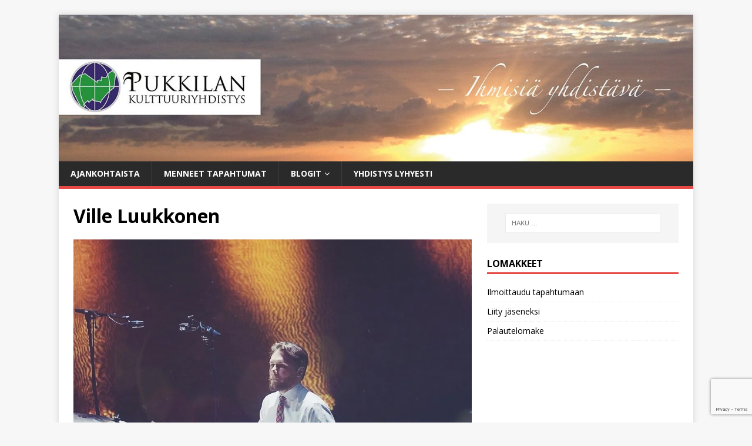

--- FILE ---
content_type: text/html; charset=utf-8
request_url: https://www.google.com/recaptcha/api2/anchor?ar=1&k=6LduVAAVAAAAAH5DQ2AEoBXHmHLTKqffxy31utxn&co=aHR0cHM6Ly93d3cucHVra2lsYW5rdWx0dHV1cml5aGRpc3R5cy5maTo0NDM.&hl=en&v=PoyoqOPhxBO7pBk68S4YbpHZ&size=invisible&anchor-ms=20000&execute-ms=30000&cb=qzyk233mhxc
body_size: 48793
content:
<!DOCTYPE HTML><html dir="ltr" lang="en"><head><meta http-equiv="Content-Type" content="text/html; charset=UTF-8">
<meta http-equiv="X-UA-Compatible" content="IE=edge">
<title>reCAPTCHA</title>
<style type="text/css">
/* cyrillic-ext */
@font-face {
  font-family: 'Roboto';
  font-style: normal;
  font-weight: 400;
  font-stretch: 100%;
  src: url(//fonts.gstatic.com/s/roboto/v48/KFO7CnqEu92Fr1ME7kSn66aGLdTylUAMa3GUBHMdazTgWw.woff2) format('woff2');
  unicode-range: U+0460-052F, U+1C80-1C8A, U+20B4, U+2DE0-2DFF, U+A640-A69F, U+FE2E-FE2F;
}
/* cyrillic */
@font-face {
  font-family: 'Roboto';
  font-style: normal;
  font-weight: 400;
  font-stretch: 100%;
  src: url(//fonts.gstatic.com/s/roboto/v48/KFO7CnqEu92Fr1ME7kSn66aGLdTylUAMa3iUBHMdazTgWw.woff2) format('woff2');
  unicode-range: U+0301, U+0400-045F, U+0490-0491, U+04B0-04B1, U+2116;
}
/* greek-ext */
@font-face {
  font-family: 'Roboto';
  font-style: normal;
  font-weight: 400;
  font-stretch: 100%;
  src: url(//fonts.gstatic.com/s/roboto/v48/KFO7CnqEu92Fr1ME7kSn66aGLdTylUAMa3CUBHMdazTgWw.woff2) format('woff2');
  unicode-range: U+1F00-1FFF;
}
/* greek */
@font-face {
  font-family: 'Roboto';
  font-style: normal;
  font-weight: 400;
  font-stretch: 100%;
  src: url(//fonts.gstatic.com/s/roboto/v48/KFO7CnqEu92Fr1ME7kSn66aGLdTylUAMa3-UBHMdazTgWw.woff2) format('woff2');
  unicode-range: U+0370-0377, U+037A-037F, U+0384-038A, U+038C, U+038E-03A1, U+03A3-03FF;
}
/* math */
@font-face {
  font-family: 'Roboto';
  font-style: normal;
  font-weight: 400;
  font-stretch: 100%;
  src: url(//fonts.gstatic.com/s/roboto/v48/KFO7CnqEu92Fr1ME7kSn66aGLdTylUAMawCUBHMdazTgWw.woff2) format('woff2');
  unicode-range: U+0302-0303, U+0305, U+0307-0308, U+0310, U+0312, U+0315, U+031A, U+0326-0327, U+032C, U+032F-0330, U+0332-0333, U+0338, U+033A, U+0346, U+034D, U+0391-03A1, U+03A3-03A9, U+03B1-03C9, U+03D1, U+03D5-03D6, U+03F0-03F1, U+03F4-03F5, U+2016-2017, U+2034-2038, U+203C, U+2040, U+2043, U+2047, U+2050, U+2057, U+205F, U+2070-2071, U+2074-208E, U+2090-209C, U+20D0-20DC, U+20E1, U+20E5-20EF, U+2100-2112, U+2114-2115, U+2117-2121, U+2123-214F, U+2190, U+2192, U+2194-21AE, U+21B0-21E5, U+21F1-21F2, U+21F4-2211, U+2213-2214, U+2216-22FF, U+2308-230B, U+2310, U+2319, U+231C-2321, U+2336-237A, U+237C, U+2395, U+239B-23B7, U+23D0, U+23DC-23E1, U+2474-2475, U+25AF, U+25B3, U+25B7, U+25BD, U+25C1, U+25CA, U+25CC, U+25FB, U+266D-266F, U+27C0-27FF, U+2900-2AFF, U+2B0E-2B11, U+2B30-2B4C, U+2BFE, U+3030, U+FF5B, U+FF5D, U+1D400-1D7FF, U+1EE00-1EEFF;
}
/* symbols */
@font-face {
  font-family: 'Roboto';
  font-style: normal;
  font-weight: 400;
  font-stretch: 100%;
  src: url(//fonts.gstatic.com/s/roboto/v48/KFO7CnqEu92Fr1ME7kSn66aGLdTylUAMaxKUBHMdazTgWw.woff2) format('woff2');
  unicode-range: U+0001-000C, U+000E-001F, U+007F-009F, U+20DD-20E0, U+20E2-20E4, U+2150-218F, U+2190, U+2192, U+2194-2199, U+21AF, U+21E6-21F0, U+21F3, U+2218-2219, U+2299, U+22C4-22C6, U+2300-243F, U+2440-244A, U+2460-24FF, U+25A0-27BF, U+2800-28FF, U+2921-2922, U+2981, U+29BF, U+29EB, U+2B00-2BFF, U+4DC0-4DFF, U+FFF9-FFFB, U+10140-1018E, U+10190-1019C, U+101A0, U+101D0-101FD, U+102E0-102FB, U+10E60-10E7E, U+1D2C0-1D2D3, U+1D2E0-1D37F, U+1F000-1F0FF, U+1F100-1F1AD, U+1F1E6-1F1FF, U+1F30D-1F30F, U+1F315, U+1F31C, U+1F31E, U+1F320-1F32C, U+1F336, U+1F378, U+1F37D, U+1F382, U+1F393-1F39F, U+1F3A7-1F3A8, U+1F3AC-1F3AF, U+1F3C2, U+1F3C4-1F3C6, U+1F3CA-1F3CE, U+1F3D4-1F3E0, U+1F3ED, U+1F3F1-1F3F3, U+1F3F5-1F3F7, U+1F408, U+1F415, U+1F41F, U+1F426, U+1F43F, U+1F441-1F442, U+1F444, U+1F446-1F449, U+1F44C-1F44E, U+1F453, U+1F46A, U+1F47D, U+1F4A3, U+1F4B0, U+1F4B3, U+1F4B9, U+1F4BB, U+1F4BF, U+1F4C8-1F4CB, U+1F4D6, U+1F4DA, U+1F4DF, U+1F4E3-1F4E6, U+1F4EA-1F4ED, U+1F4F7, U+1F4F9-1F4FB, U+1F4FD-1F4FE, U+1F503, U+1F507-1F50B, U+1F50D, U+1F512-1F513, U+1F53E-1F54A, U+1F54F-1F5FA, U+1F610, U+1F650-1F67F, U+1F687, U+1F68D, U+1F691, U+1F694, U+1F698, U+1F6AD, U+1F6B2, U+1F6B9-1F6BA, U+1F6BC, U+1F6C6-1F6CF, U+1F6D3-1F6D7, U+1F6E0-1F6EA, U+1F6F0-1F6F3, U+1F6F7-1F6FC, U+1F700-1F7FF, U+1F800-1F80B, U+1F810-1F847, U+1F850-1F859, U+1F860-1F887, U+1F890-1F8AD, U+1F8B0-1F8BB, U+1F8C0-1F8C1, U+1F900-1F90B, U+1F93B, U+1F946, U+1F984, U+1F996, U+1F9E9, U+1FA00-1FA6F, U+1FA70-1FA7C, U+1FA80-1FA89, U+1FA8F-1FAC6, U+1FACE-1FADC, U+1FADF-1FAE9, U+1FAF0-1FAF8, U+1FB00-1FBFF;
}
/* vietnamese */
@font-face {
  font-family: 'Roboto';
  font-style: normal;
  font-weight: 400;
  font-stretch: 100%;
  src: url(//fonts.gstatic.com/s/roboto/v48/KFO7CnqEu92Fr1ME7kSn66aGLdTylUAMa3OUBHMdazTgWw.woff2) format('woff2');
  unicode-range: U+0102-0103, U+0110-0111, U+0128-0129, U+0168-0169, U+01A0-01A1, U+01AF-01B0, U+0300-0301, U+0303-0304, U+0308-0309, U+0323, U+0329, U+1EA0-1EF9, U+20AB;
}
/* latin-ext */
@font-face {
  font-family: 'Roboto';
  font-style: normal;
  font-weight: 400;
  font-stretch: 100%;
  src: url(//fonts.gstatic.com/s/roboto/v48/KFO7CnqEu92Fr1ME7kSn66aGLdTylUAMa3KUBHMdazTgWw.woff2) format('woff2');
  unicode-range: U+0100-02BA, U+02BD-02C5, U+02C7-02CC, U+02CE-02D7, U+02DD-02FF, U+0304, U+0308, U+0329, U+1D00-1DBF, U+1E00-1E9F, U+1EF2-1EFF, U+2020, U+20A0-20AB, U+20AD-20C0, U+2113, U+2C60-2C7F, U+A720-A7FF;
}
/* latin */
@font-face {
  font-family: 'Roboto';
  font-style: normal;
  font-weight: 400;
  font-stretch: 100%;
  src: url(//fonts.gstatic.com/s/roboto/v48/KFO7CnqEu92Fr1ME7kSn66aGLdTylUAMa3yUBHMdazQ.woff2) format('woff2');
  unicode-range: U+0000-00FF, U+0131, U+0152-0153, U+02BB-02BC, U+02C6, U+02DA, U+02DC, U+0304, U+0308, U+0329, U+2000-206F, U+20AC, U+2122, U+2191, U+2193, U+2212, U+2215, U+FEFF, U+FFFD;
}
/* cyrillic-ext */
@font-face {
  font-family: 'Roboto';
  font-style: normal;
  font-weight: 500;
  font-stretch: 100%;
  src: url(//fonts.gstatic.com/s/roboto/v48/KFO7CnqEu92Fr1ME7kSn66aGLdTylUAMa3GUBHMdazTgWw.woff2) format('woff2');
  unicode-range: U+0460-052F, U+1C80-1C8A, U+20B4, U+2DE0-2DFF, U+A640-A69F, U+FE2E-FE2F;
}
/* cyrillic */
@font-face {
  font-family: 'Roboto';
  font-style: normal;
  font-weight: 500;
  font-stretch: 100%;
  src: url(//fonts.gstatic.com/s/roboto/v48/KFO7CnqEu92Fr1ME7kSn66aGLdTylUAMa3iUBHMdazTgWw.woff2) format('woff2');
  unicode-range: U+0301, U+0400-045F, U+0490-0491, U+04B0-04B1, U+2116;
}
/* greek-ext */
@font-face {
  font-family: 'Roboto';
  font-style: normal;
  font-weight: 500;
  font-stretch: 100%;
  src: url(//fonts.gstatic.com/s/roboto/v48/KFO7CnqEu92Fr1ME7kSn66aGLdTylUAMa3CUBHMdazTgWw.woff2) format('woff2');
  unicode-range: U+1F00-1FFF;
}
/* greek */
@font-face {
  font-family: 'Roboto';
  font-style: normal;
  font-weight: 500;
  font-stretch: 100%;
  src: url(//fonts.gstatic.com/s/roboto/v48/KFO7CnqEu92Fr1ME7kSn66aGLdTylUAMa3-UBHMdazTgWw.woff2) format('woff2');
  unicode-range: U+0370-0377, U+037A-037F, U+0384-038A, U+038C, U+038E-03A1, U+03A3-03FF;
}
/* math */
@font-face {
  font-family: 'Roboto';
  font-style: normal;
  font-weight: 500;
  font-stretch: 100%;
  src: url(//fonts.gstatic.com/s/roboto/v48/KFO7CnqEu92Fr1ME7kSn66aGLdTylUAMawCUBHMdazTgWw.woff2) format('woff2');
  unicode-range: U+0302-0303, U+0305, U+0307-0308, U+0310, U+0312, U+0315, U+031A, U+0326-0327, U+032C, U+032F-0330, U+0332-0333, U+0338, U+033A, U+0346, U+034D, U+0391-03A1, U+03A3-03A9, U+03B1-03C9, U+03D1, U+03D5-03D6, U+03F0-03F1, U+03F4-03F5, U+2016-2017, U+2034-2038, U+203C, U+2040, U+2043, U+2047, U+2050, U+2057, U+205F, U+2070-2071, U+2074-208E, U+2090-209C, U+20D0-20DC, U+20E1, U+20E5-20EF, U+2100-2112, U+2114-2115, U+2117-2121, U+2123-214F, U+2190, U+2192, U+2194-21AE, U+21B0-21E5, U+21F1-21F2, U+21F4-2211, U+2213-2214, U+2216-22FF, U+2308-230B, U+2310, U+2319, U+231C-2321, U+2336-237A, U+237C, U+2395, U+239B-23B7, U+23D0, U+23DC-23E1, U+2474-2475, U+25AF, U+25B3, U+25B7, U+25BD, U+25C1, U+25CA, U+25CC, U+25FB, U+266D-266F, U+27C0-27FF, U+2900-2AFF, U+2B0E-2B11, U+2B30-2B4C, U+2BFE, U+3030, U+FF5B, U+FF5D, U+1D400-1D7FF, U+1EE00-1EEFF;
}
/* symbols */
@font-face {
  font-family: 'Roboto';
  font-style: normal;
  font-weight: 500;
  font-stretch: 100%;
  src: url(//fonts.gstatic.com/s/roboto/v48/KFO7CnqEu92Fr1ME7kSn66aGLdTylUAMaxKUBHMdazTgWw.woff2) format('woff2');
  unicode-range: U+0001-000C, U+000E-001F, U+007F-009F, U+20DD-20E0, U+20E2-20E4, U+2150-218F, U+2190, U+2192, U+2194-2199, U+21AF, U+21E6-21F0, U+21F3, U+2218-2219, U+2299, U+22C4-22C6, U+2300-243F, U+2440-244A, U+2460-24FF, U+25A0-27BF, U+2800-28FF, U+2921-2922, U+2981, U+29BF, U+29EB, U+2B00-2BFF, U+4DC0-4DFF, U+FFF9-FFFB, U+10140-1018E, U+10190-1019C, U+101A0, U+101D0-101FD, U+102E0-102FB, U+10E60-10E7E, U+1D2C0-1D2D3, U+1D2E0-1D37F, U+1F000-1F0FF, U+1F100-1F1AD, U+1F1E6-1F1FF, U+1F30D-1F30F, U+1F315, U+1F31C, U+1F31E, U+1F320-1F32C, U+1F336, U+1F378, U+1F37D, U+1F382, U+1F393-1F39F, U+1F3A7-1F3A8, U+1F3AC-1F3AF, U+1F3C2, U+1F3C4-1F3C6, U+1F3CA-1F3CE, U+1F3D4-1F3E0, U+1F3ED, U+1F3F1-1F3F3, U+1F3F5-1F3F7, U+1F408, U+1F415, U+1F41F, U+1F426, U+1F43F, U+1F441-1F442, U+1F444, U+1F446-1F449, U+1F44C-1F44E, U+1F453, U+1F46A, U+1F47D, U+1F4A3, U+1F4B0, U+1F4B3, U+1F4B9, U+1F4BB, U+1F4BF, U+1F4C8-1F4CB, U+1F4D6, U+1F4DA, U+1F4DF, U+1F4E3-1F4E6, U+1F4EA-1F4ED, U+1F4F7, U+1F4F9-1F4FB, U+1F4FD-1F4FE, U+1F503, U+1F507-1F50B, U+1F50D, U+1F512-1F513, U+1F53E-1F54A, U+1F54F-1F5FA, U+1F610, U+1F650-1F67F, U+1F687, U+1F68D, U+1F691, U+1F694, U+1F698, U+1F6AD, U+1F6B2, U+1F6B9-1F6BA, U+1F6BC, U+1F6C6-1F6CF, U+1F6D3-1F6D7, U+1F6E0-1F6EA, U+1F6F0-1F6F3, U+1F6F7-1F6FC, U+1F700-1F7FF, U+1F800-1F80B, U+1F810-1F847, U+1F850-1F859, U+1F860-1F887, U+1F890-1F8AD, U+1F8B0-1F8BB, U+1F8C0-1F8C1, U+1F900-1F90B, U+1F93B, U+1F946, U+1F984, U+1F996, U+1F9E9, U+1FA00-1FA6F, U+1FA70-1FA7C, U+1FA80-1FA89, U+1FA8F-1FAC6, U+1FACE-1FADC, U+1FADF-1FAE9, U+1FAF0-1FAF8, U+1FB00-1FBFF;
}
/* vietnamese */
@font-face {
  font-family: 'Roboto';
  font-style: normal;
  font-weight: 500;
  font-stretch: 100%;
  src: url(//fonts.gstatic.com/s/roboto/v48/KFO7CnqEu92Fr1ME7kSn66aGLdTylUAMa3OUBHMdazTgWw.woff2) format('woff2');
  unicode-range: U+0102-0103, U+0110-0111, U+0128-0129, U+0168-0169, U+01A0-01A1, U+01AF-01B0, U+0300-0301, U+0303-0304, U+0308-0309, U+0323, U+0329, U+1EA0-1EF9, U+20AB;
}
/* latin-ext */
@font-face {
  font-family: 'Roboto';
  font-style: normal;
  font-weight: 500;
  font-stretch: 100%;
  src: url(//fonts.gstatic.com/s/roboto/v48/KFO7CnqEu92Fr1ME7kSn66aGLdTylUAMa3KUBHMdazTgWw.woff2) format('woff2');
  unicode-range: U+0100-02BA, U+02BD-02C5, U+02C7-02CC, U+02CE-02D7, U+02DD-02FF, U+0304, U+0308, U+0329, U+1D00-1DBF, U+1E00-1E9F, U+1EF2-1EFF, U+2020, U+20A0-20AB, U+20AD-20C0, U+2113, U+2C60-2C7F, U+A720-A7FF;
}
/* latin */
@font-face {
  font-family: 'Roboto';
  font-style: normal;
  font-weight: 500;
  font-stretch: 100%;
  src: url(//fonts.gstatic.com/s/roboto/v48/KFO7CnqEu92Fr1ME7kSn66aGLdTylUAMa3yUBHMdazQ.woff2) format('woff2');
  unicode-range: U+0000-00FF, U+0131, U+0152-0153, U+02BB-02BC, U+02C6, U+02DA, U+02DC, U+0304, U+0308, U+0329, U+2000-206F, U+20AC, U+2122, U+2191, U+2193, U+2212, U+2215, U+FEFF, U+FFFD;
}
/* cyrillic-ext */
@font-face {
  font-family: 'Roboto';
  font-style: normal;
  font-weight: 900;
  font-stretch: 100%;
  src: url(//fonts.gstatic.com/s/roboto/v48/KFO7CnqEu92Fr1ME7kSn66aGLdTylUAMa3GUBHMdazTgWw.woff2) format('woff2');
  unicode-range: U+0460-052F, U+1C80-1C8A, U+20B4, U+2DE0-2DFF, U+A640-A69F, U+FE2E-FE2F;
}
/* cyrillic */
@font-face {
  font-family: 'Roboto';
  font-style: normal;
  font-weight: 900;
  font-stretch: 100%;
  src: url(//fonts.gstatic.com/s/roboto/v48/KFO7CnqEu92Fr1ME7kSn66aGLdTylUAMa3iUBHMdazTgWw.woff2) format('woff2');
  unicode-range: U+0301, U+0400-045F, U+0490-0491, U+04B0-04B1, U+2116;
}
/* greek-ext */
@font-face {
  font-family: 'Roboto';
  font-style: normal;
  font-weight: 900;
  font-stretch: 100%;
  src: url(//fonts.gstatic.com/s/roboto/v48/KFO7CnqEu92Fr1ME7kSn66aGLdTylUAMa3CUBHMdazTgWw.woff2) format('woff2');
  unicode-range: U+1F00-1FFF;
}
/* greek */
@font-face {
  font-family: 'Roboto';
  font-style: normal;
  font-weight: 900;
  font-stretch: 100%;
  src: url(//fonts.gstatic.com/s/roboto/v48/KFO7CnqEu92Fr1ME7kSn66aGLdTylUAMa3-UBHMdazTgWw.woff2) format('woff2');
  unicode-range: U+0370-0377, U+037A-037F, U+0384-038A, U+038C, U+038E-03A1, U+03A3-03FF;
}
/* math */
@font-face {
  font-family: 'Roboto';
  font-style: normal;
  font-weight: 900;
  font-stretch: 100%;
  src: url(//fonts.gstatic.com/s/roboto/v48/KFO7CnqEu92Fr1ME7kSn66aGLdTylUAMawCUBHMdazTgWw.woff2) format('woff2');
  unicode-range: U+0302-0303, U+0305, U+0307-0308, U+0310, U+0312, U+0315, U+031A, U+0326-0327, U+032C, U+032F-0330, U+0332-0333, U+0338, U+033A, U+0346, U+034D, U+0391-03A1, U+03A3-03A9, U+03B1-03C9, U+03D1, U+03D5-03D6, U+03F0-03F1, U+03F4-03F5, U+2016-2017, U+2034-2038, U+203C, U+2040, U+2043, U+2047, U+2050, U+2057, U+205F, U+2070-2071, U+2074-208E, U+2090-209C, U+20D0-20DC, U+20E1, U+20E5-20EF, U+2100-2112, U+2114-2115, U+2117-2121, U+2123-214F, U+2190, U+2192, U+2194-21AE, U+21B0-21E5, U+21F1-21F2, U+21F4-2211, U+2213-2214, U+2216-22FF, U+2308-230B, U+2310, U+2319, U+231C-2321, U+2336-237A, U+237C, U+2395, U+239B-23B7, U+23D0, U+23DC-23E1, U+2474-2475, U+25AF, U+25B3, U+25B7, U+25BD, U+25C1, U+25CA, U+25CC, U+25FB, U+266D-266F, U+27C0-27FF, U+2900-2AFF, U+2B0E-2B11, U+2B30-2B4C, U+2BFE, U+3030, U+FF5B, U+FF5D, U+1D400-1D7FF, U+1EE00-1EEFF;
}
/* symbols */
@font-face {
  font-family: 'Roboto';
  font-style: normal;
  font-weight: 900;
  font-stretch: 100%;
  src: url(//fonts.gstatic.com/s/roboto/v48/KFO7CnqEu92Fr1ME7kSn66aGLdTylUAMaxKUBHMdazTgWw.woff2) format('woff2');
  unicode-range: U+0001-000C, U+000E-001F, U+007F-009F, U+20DD-20E0, U+20E2-20E4, U+2150-218F, U+2190, U+2192, U+2194-2199, U+21AF, U+21E6-21F0, U+21F3, U+2218-2219, U+2299, U+22C4-22C6, U+2300-243F, U+2440-244A, U+2460-24FF, U+25A0-27BF, U+2800-28FF, U+2921-2922, U+2981, U+29BF, U+29EB, U+2B00-2BFF, U+4DC0-4DFF, U+FFF9-FFFB, U+10140-1018E, U+10190-1019C, U+101A0, U+101D0-101FD, U+102E0-102FB, U+10E60-10E7E, U+1D2C0-1D2D3, U+1D2E0-1D37F, U+1F000-1F0FF, U+1F100-1F1AD, U+1F1E6-1F1FF, U+1F30D-1F30F, U+1F315, U+1F31C, U+1F31E, U+1F320-1F32C, U+1F336, U+1F378, U+1F37D, U+1F382, U+1F393-1F39F, U+1F3A7-1F3A8, U+1F3AC-1F3AF, U+1F3C2, U+1F3C4-1F3C6, U+1F3CA-1F3CE, U+1F3D4-1F3E0, U+1F3ED, U+1F3F1-1F3F3, U+1F3F5-1F3F7, U+1F408, U+1F415, U+1F41F, U+1F426, U+1F43F, U+1F441-1F442, U+1F444, U+1F446-1F449, U+1F44C-1F44E, U+1F453, U+1F46A, U+1F47D, U+1F4A3, U+1F4B0, U+1F4B3, U+1F4B9, U+1F4BB, U+1F4BF, U+1F4C8-1F4CB, U+1F4D6, U+1F4DA, U+1F4DF, U+1F4E3-1F4E6, U+1F4EA-1F4ED, U+1F4F7, U+1F4F9-1F4FB, U+1F4FD-1F4FE, U+1F503, U+1F507-1F50B, U+1F50D, U+1F512-1F513, U+1F53E-1F54A, U+1F54F-1F5FA, U+1F610, U+1F650-1F67F, U+1F687, U+1F68D, U+1F691, U+1F694, U+1F698, U+1F6AD, U+1F6B2, U+1F6B9-1F6BA, U+1F6BC, U+1F6C6-1F6CF, U+1F6D3-1F6D7, U+1F6E0-1F6EA, U+1F6F0-1F6F3, U+1F6F7-1F6FC, U+1F700-1F7FF, U+1F800-1F80B, U+1F810-1F847, U+1F850-1F859, U+1F860-1F887, U+1F890-1F8AD, U+1F8B0-1F8BB, U+1F8C0-1F8C1, U+1F900-1F90B, U+1F93B, U+1F946, U+1F984, U+1F996, U+1F9E9, U+1FA00-1FA6F, U+1FA70-1FA7C, U+1FA80-1FA89, U+1FA8F-1FAC6, U+1FACE-1FADC, U+1FADF-1FAE9, U+1FAF0-1FAF8, U+1FB00-1FBFF;
}
/* vietnamese */
@font-face {
  font-family: 'Roboto';
  font-style: normal;
  font-weight: 900;
  font-stretch: 100%;
  src: url(//fonts.gstatic.com/s/roboto/v48/KFO7CnqEu92Fr1ME7kSn66aGLdTylUAMa3OUBHMdazTgWw.woff2) format('woff2');
  unicode-range: U+0102-0103, U+0110-0111, U+0128-0129, U+0168-0169, U+01A0-01A1, U+01AF-01B0, U+0300-0301, U+0303-0304, U+0308-0309, U+0323, U+0329, U+1EA0-1EF9, U+20AB;
}
/* latin-ext */
@font-face {
  font-family: 'Roboto';
  font-style: normal;
  font-weight: 900;
  font-stretch: 100%;
  src: url(//fonts.gstatic.com/s/roboto/v48/KFO7CnqEu92Fr1ME7kSn66aGLdTylUAMa3KUBHMdazTgWw.woff2) format('woff2');
  unicode-range: U+0100-02BA, U+02BD-02C5, U+02C7-02CC, U+02CE-02D7, U+02DD-02FF, U+0304, U+0308, U+0329, U+1D00-1DBF, U+1E00-1E9F, U+1EF2-1EFF, U+2020, U+20A0-20AB, U+20AD-20C0, U+2113, U+2C60-2C7F, U+A720-A7FF;
}
/* latin */
@font-face {
  font-family: 'Roboto';
  font-style: normal;
  font-weight: 900;
  font-stretch: 100%;
  src: url(//fonts.gstatic.com/s/roboto/v48/KFO7CnqEu92Fr1ME7kSn66aGLdTylUAMa3yUBHMdazQ.woff2) format('woff2');
  unicode-range: U+0000-00FF, U+0131, U+0152-0153, U+02BB-02BC, U+02C6, U+02DA, U+02DC, U+0304, U+0308, U+0329, U+2000-206F, U+20AC, U+2122, U+2191, U+2193, U+2212, U+2215, U+FEFF, U+FFFD;
}

</style>
<link rel="stylesheet" type="text/css" href="https://www.gstatic.com/recaptcha/releases/PoyoqOPhxBO7pBk68S4YbpHZ/styles__ltr.css">
<script nonce="YrZRZzGzR4gEgnyIIDBbYQ" type="text/javascript">window['__recaptcha_api'] = 'https://www.google.com/recaptcha/api2/';</script>
<script type="text/javascript" src="https://www.gstatic.com/recaptcha/releases/PoyoqOPhxBO7pBk68S4YbpHZ/recaptcha__en.js" nonce="YrZRZzGzR4gEgnyIIDBbYQ">
      
    </script></head>
<body><div id="rc-anchor-alert" class="rc-anchor-alert"></div>
<input type="hidden" id="recaptcha-token" value="[base64]">
<script type="text/javascript" nonce="YrZRZzGzR4gEgnyIIDBbYQ">
      recaptcha.anchor.Main.init("[\x22ainput\x22,[\x22bgdata\x22,\x22\x22,\[base64]/[base64]/UltIKytdPWE6KGE8MjA0OD9SW0grK109YT4+NnwxOTI6KChhJjY0NTEyKT09NTUyOTYmJnErMTxoLmxlbmd0aCYmKGguY2hhckNvZGVBdChxKzEpJjY0NTEyKT09NTYzMjA/[base64]/MjU1OlI/[base64]/[base64]/[base64]/[base64]/[base64]/[base64]/[base64]/[base64]/[base64]/[base64]\x22,\[base64]\\u003d\\u003d\x22,\x22w4Jvw7HCgcOww5rCm3hhYRjDrMO9THxHXMK/w7c1MkXCisOPwrPCrAVFw5MIfUkswpwew7LCmcKkwq8OwrDCu8O3wrxiwo4iw6J/PV/DpDZjIBFnw4w/VHlgHMK7wojDqhB5VmUnwqLDucKRNw8gJEYJwo7DpcKdw6bCmsOwwrAGw4LDj8OZwptueMKYw5HDrsKLwrbCgG9Hw5jClMKgf8O/M8KSw4rDpcORUsOTbDw4fArDoSIFw7IqwqDDg03DqArCp8OKw5TDnQfDscOccj/Dqht8wq4/O8O0NETDqGHCqmtHEsOMFDbCkTtww4DCgS0Kw5HCnSXDoVtSwqhBfiUnwoEUwpp6WCDDpX95dcOQw4EVwr/Dn8KUHMOyXsK1w5rDmsO7ZnBmw4bDp8K0w4NIw6DCs3PCpMOcw4lKwp18w4/[base64]/CisORXz7CrzovFcKDGGjCp8O5w6QEMcKfw6RYE8KPE8Kiw6jDtMKcwoTCssOxw6FWcMKIwogGNSQQwprCtMOXDRJdegFDwpUPwodGYcKGWcKCw49zH8KKwrM9w4N7wpbCslIWw6Vow7g/IXoxwobCsERqYMOhw7Jpw5QLw7VZecOHw5jDp8KFw4A8QsOrM0PDqhPDs8ORwovDkk/CqG7DmcKTw6TChTvDui/DgAXDssKLwqXCr8OdAsKHw7k/[base64]/CvcKxHUXCjMODY8KUF03DqU7DoWNKwopRw7B6wr3Cm3zDosK1XlDCs8K5J0rDlx/DpXUSw7jDui0Vwq0Kw6nCuW0mwqgRdsKxLsK1wrLDnAMpw5XCucOuY8OWwpFpw44iwprCmjxUC1TCj1rChsKbw5DCp2TDhl8aTSYGPMKiwpNcw5nCuMKSwpfDslnCiSImwrcfUsKSwrXDscKZwpnDvl84wpxxB8K7woHCosOKRVQUwpgCBMOIRcOkw7wWXRXDsHg/w43DhsKuTX0QSEfCk8KMBcOwwonDk8OlIsKcw4R3JsOUYRDDk2bDvMKzaMOFw4DCjsKgwr1zXgUgw6VMUQPDlcKxw4F9LTXDjEbCvMKvwq89QCkvw43CoycKwq8kOnDDnsKWw57Cmm8Sw4Fvwp/DvzzCrA89w4zDmRLCmsKBw6wjEcKSwprDhGDCiGrDiMKnwqYxUEc/w7YDwqkIQ8OkB8O3wrHCqwTDkmrCnMKCQglue8K2wrnCpMO6wqbDrsKPIz40Vh3DlwvDjsKkZVsNZcKzW8Odw4bDosO6L8KZwqwjfsKSwoVjOsOSw6XDqxhiw4vCq8K3EMOnw5E5w5Mnw6nCusKSUsK1w5Adw4rDlMOFVHTDpEUvw7jCr8OnGSfDgz/Du8KwYsOWfxLDusKzNMOUIjBNwosmTMO6V0MDw5ozSwZbwqIKw4cVD8KxOsKUw4VbXkjCqGzCvxxHwp3DqcK1wqZLfsKPw7DDkwPDqg7CvXtaHMKWw7fCpjvDo8OpPcK/DMK/w7c2wqhkC1lyPHvDq8O7PxHDjcOewpvCrMORFnMvccKZw7EtwpjCmGt/XCtmwpYWw6EsCW92dsOVw4RHdVbCt2zCsA4awovDv8OUw687w6fDrDRkw7zCs8KLasO4OHEbeXIRw57DnjnDvktLfR7DmcOlYcKtw5QHw6liEMKUwpPDugbDpDF2w6I+WsOzcMKKw6DCtFRpwod1VRvDt8KWw5jDo1PDvsK4wq5/w70yPnXCskEKX33Cil3ClMKeIcORBcKgwrDCjMOUwqFeKcOswpJ2YWLDm8KIEyXCmRVmB1HDjsOzw6nDpMO/wqhUwqbCnMK/[base64]/CmMOGKQIOLsKUFMKWNx1AKHHCtyF0wr0OTVjDpcO7HMOmecOYwokKwpzClAZzw6fCjMKGXsOtCTrDlsKkw6JjcyzDj8OwY1QkwqwIaMKcw6Fiw6rDmCLDlibDmRHDosOPYcKawpXDqHvCjcKhwpnClAhRG8OCLsKew4fDn1LCrcKrfsOHwobCpcKTGXF4wrnCoX/DnTTDvlNiQcOgd15bAMKew7/CiMKNYUfChgPDoirCt8Kcw4BLwpR4X8KNw7fDlcOBw514wqVLX8KWI0pgw7QrcHrCnsOQXsOfwoTCmHw1QR/DihbCscK2w6DCjsOhwpfDmhEMw4/DiUjCqcOrw6MTwr/CnCR5TcKNNMKPw6XChMODfg7ClEsMw47CncOowotZw47DokHDjMOqeRMBaCERdigaasKQw67CnmdRQMOxw4MdAMK6ShXCpMOCwqvDmsOrwo96G3F/[base64]/ChE1CwoJTwqTDmiNvw7zDvlYtIRvCnMOJw58iBsOZw6jCvcOswo5WE23DoEYTPSteN8K4DzQEWlnCqMOkdTx4a2ttw5/Cr8Obw5jCocOCdnhLJsKSwoN5wqsTw6vCiMKAYgzDqEJzXMONfD3CjMKIEyXDocOKfMKow6JRwr/DmxzDmnfCtz7Cj2PCv0XDp8K+GgEXw6VYw4UqJ8OBY8KsEwNYZyHDgWPCkgzDll7DjHTDpsO3wphNwp/CgMKuHnDDji3Cs8KwOCTCmWrDpsKqw5NCJsOCFXUdwoDDkzzDvDrDm8KCYcO4wqfDtTcgQFrCsHDDp3DCsHEIJR3CiMOgwoIQw4zDgsKDfh/DoyRfM3PDpcKTwoTDs3HDvMOVFFPDoMOXHlBDw5RAw7rDlMKLSWDDs8OoZT87AsKBM0nChETDhcOrFnvCmzIzCcKgwp7CmcKGScOCw5jChwVDwrtNwopYCinCpsK8N8K3wpd/JGBIGhlHc8KvKCUeUhjDmDVwQQlzwqLDrg3CjMKYwo/Dl8Oaw45eOg/CvsOBwoMTaS3DtsO4UgsqwqMGeERGNcO3w5DCq8KJw51Ww4YNQmbCtn9WPMKkw6VCQ8KOw4oHwohXX8KTwrIPSBg2w51Fd8KFw6hcwpPCgMKgAFfCssKkVDkdw4sXw49jeQHCnMOULl3DmRo0ETV0UhcLwqpGRzvDkDHCpsK3SQppDcK/EsKtwr9fdDvDjVbDtV5sw6UJTlTDp8O5wqLDuRrDrcOcX8OKw40vSSJrJ07Dkhdew6TDosOEJmTCosK9D1dLF8KDw67CtMO4w7DCg0zCsMO6J3fCqMKuw4Qwwo/CsxDCucOYcsOPw7AUHUwjwo3CijZIWx/DjBoKQgYbw5EJw7TDhMOww6oXMBw+NBIZwpDDg0jCk2Q0BsOPADDCmsOkbhbDvyjDr8KcHhV5eMKdw6PDgkQqw4fClsOOb8O3w5fCtcOuw595w6LCq8KOaS3ChGh3wp/[base64]/CmcOewrnDtFJKR8KLwqFfIS1oUXPDrXUvScOmw6pUwqZYUUrCsz/DojcFw41Dw6jDmMOLwqDDusOgI35swpoGS8KrakkhKgfCiDp8bw9Lwr8PZV1HBRNOSQkVAhdGwqhAB2TDsMK8TMOsw6TDqCzDusKnFsO2LSlYwrjDtMKxeTESwpUbb8K9w4/Cjx7Dl8KIbBHCiMKLw5vDs8O9w5klwpHCh8OfVUY6w6rCrkDCiyjCiWUsaTQCTQcHw7rCoMOzwro+w4vCrsK1T0rDusKfaj7CmX3DojjDniByw6Fpw7TCqhEww4/[base64]/Bx/Dp8ONVi/DhWnDgsO0IkltwoUcwqVBw4tHw73DsC0yw7RYAcOww5Y0wpHDiyV6R8OawpLDiMO/AcOBbhdSV2gYVnXCk8OaZsOVNsOyw6MDQcOCKsKkb8KmA8KtwovCrhbDuBprYwHCksKaXRrDmsOww7/CoMOhRSbDrsOUaghyelLDvER8wqzCv8KMacOGfMO+w7/DsCTDm2gGwrrDo8K7CgzDjmE6VSDCm2kNLhgUSkjCgTV3wp44w5oiTw8Dwp5KOMKaQcKiFcOFwq/Ck8KnwovCtEDCuW1Kwqp9wq8/CArDh2LCg1wHKMOAw50WY3vCksOzZ8KfKcKTH8KvFcO9wpvCm2PCtnXDml5rXcKIVsOAKsOAw6MpAF14w6R/YD1MScO8VCofAMOQY2chw5jCjTsoETtgNsO0wrQ2aEbDvcOtCMO8w6vDqTE7NMOWw7wzLsOzGh0JwpxAWmnCncO8OMOMworDoGzDsys9w69ZbsKXwpHDmHZfesKewrtgVsKXwrdUw67CuMK4Ox/[base64]/woVhw5NNMQfCgB1vAsO7FRM1VXjDmMKFwqbCol7Cj8ORwqxCIsO3KsO5woZKwq7Cm8K6McKrw4shwpAQw5JWL2PDngUZwpsew71qw6zDp8OlKsOpw4XDhil/w4M7XsOnTV3ClR9mw70sKmtIw5XDrnNvXsOjRsO1eMKPLcKkbmbChiDDmMOmM8OaPS/[base64]/CvMKrwokcw6zCrFjDl8Oqwo12BxbCq8KQTG/DhkYyaU3Ck8KqKMK9GMOww5Z7W8Kuw51pGUR4OXLCpAEsQDdbw6Z8a1ANWjknCX1qw7Aaw4oiwrwawp/CuBA4w4Ykw6NpcsOMw58DP8KKMcOaw6BPw4Z5Xnl8woxFCMK0w6Rlw4bDlm48w5prQcKWbzRDwr7Cs8O+S8Orwq0JMx0COMKEFX/DngBFwpjDg8OQGHDClkvCt8O5AMOqSMKGQ8Opw5rChFElwr4RwprDv1bCusOMEcOkwrzDg8O3w7gYw4UFwpsuMS/DocKVOsKfNMOKXH7DoG/Dp8KIwpLDul0Kw4t+w5bDpcO5wo15wqHCn8KRfsK3Q8KDFcKDaF3Dk0J1wqrDtmFTdTbCvcO0fk1TIsOvAsKrw7V/SyjDlcK0E8KEVzfDuQbCksKtwo3Dp21nwpx/[base64]/DlMODJ8OgwrfCs8OgF8KHw7fDu0bDoTPDsmvCgcOKw6/DuMOuJy00D3dQOyHCg8Oew5fChcKmwoHDs8OxbsK2LzdAH1Ucwo5jV8OuNxHDi8K6wpgNw6vCm145wqnCosK1w5PCpD7DjcOdw4HDhMOfwpMXwoFNNsKhwqzCi8KZecOca8OtwpvCkMKnMU/Cgm/DlBzCnsKWw7xlXBlYI8KywrFpNMK3wprDo8OtYhzDuMOlU8OowoLCmMKmUMK8HS4eewrCocOwZ8KHRERbw7HCojo/GMOEFRdqwozDicOYQ13DnMKrw7ZKZMKbaMOaw5UQw4pKPsOnw6U7IyB7bANqdVHClcKlPcKBP3jCqsKiNsOcVX0Zw4HCqMOxb8OnVw/[base64]/CmjRgw7fDicKuVMKtccKQU8KXEXDCkUTDjMOCLsOBBBozwqtJwonCjE/Dk0YXPcKWGFbCgVwZwokzEGbDtCnCsArCtm/DrsOhw43DhMOywq7CmAnDu0jDocOUwodUJsK2w7c7w4/ClFJHwqhaAzrDlFTDg8KhwosAIEDCrAfDtcKZZ0rDm0o4BlMuwqcOEsKEw43CmsOufsKiMjxWQxo5wpIRw4jDpsK4eQc3VsK2w69Ow7dOfjZXJ0/CqsKKfA0XR1zDjsOyw7LDmlXCo8O3Xx9aIhzDs8O1Cx7ClMOew7XDvx3DhQUoWMKIw4Zmw4jDuQchwqzDgV1sIcOiw4xaw61ew6VBPMK1VsKrGsOBZMKkwqQqwqADw6wWecORJMOkFsOpw6TCiMKJwqfCo0Nfw53DshoGEcOwCsKQR8KrC8OtNRIuQsKLw6jDp8Obwr/Cp8KUYnIWUsKNWnNMw6DDncKuwrDChMKbBMOfSwZoUS4LXnp6dcOfSsKbwqHCvsKMwroiw4TCtcOvw7k/eMO2QsOhfsOfw7x5w5zChsOCwoDDt8OEwp0zOVDDv1TDhsKDV0jDpMKLw6/DrmXCvWTCn8O5wphXfsOhcMOaw5fCmzPDrT1PwrrDsMONYcOww5DDvsO4w7ZeMMOsw7LDkMOIMsKkwrZcdcKCUiXDjcKow6/CmTw6w53Dg8KVewHCoSbDjcK3w5k3w506D8OSw5tCesKuJBXDmsO8EgXCnjXCmRtWM8OfeBXCkEnCrW7Dll/Cu2DDkDlWEsOQEMK8woTDrsKTwq/DukHDvHfCqmnCosKbw5QQKRTDpj/CpDvCicKNP8OUwrMkwp0xf8KOaXxyw4YFdVtRwo7Cl8O7G8KKFTfDpC/Cg8O7wqnCnwp7woHDlVLDllAlODrDjmUIYwXDq8OGNMKGw51Lw59Aw6cnd25sHl3Cp8Kow4HCgm5cw7zCnx/DmBjDmcK9w70wCjI3dMK+wpjDmcKTG8K3w7VWw6MWwplYHcK3w6tAw5gZwoNII8OUPAlccsKXwpUZwo3DqMKFwrgQwozDqFDDswDCmMKcBHNDBcOlScKSBUg0w5RLwpZ3w7ITwq0ywoLCtC/DoMO7EcKLw7Zuw4fCo8K/UcKtw73DjiRjVV/[base64]/DvMOsD3rCucOew6XCucOCwo/CiyzCosKQZcOrQ8Ogwq/CgMKGw4rCr8Kuw6/CosKdwr1vQAtBwofDvBjDsCJFMcORIMK/worDisOkw7Nrw4HDgMKTwoBYfC9yUnR8wpwQw4vDvsOJP8OXOS7DjsKDwoHDpsKYO8OrbMOTAcK/e8KlfVLDlS7CnifDrHjCp8OfDzLDiX3DlcKiwpAJwprDl0lawr7DqsO/RcK2eRtrQ04Nw7hfZcK7wovDtH5lA8KBwpIHw5N5TlDCi1scc2IGRzPCuUBLaBDDiCnDu3R5w57Dj0Nuw4nClcKycCZAwrHCpsOrw4ZPw6U+w6FuUMOow7/CoS/DhwTCsXxDw4nCi2HDjMKlwqEVwr4oHsK8wr7CicKbwptvwpocw5bDhh3CuRtIdSzCkMOUw5TClcKbLMKaw6bDnXjDo8OWWMOfAFMAwpbCsMOGGwwPYcKQAQcYwpp9w7kHwrhKCcOEH0PDs8O9w7wXU8O/Ti46w4Eowp/ChzNqZMOYI3bCqcKnJFDDgsOVHkEOwp1wwrtFZsKaw7fCp8OaMcOZaSIkw7/Dm8ORw58mGsKpwpIKw7HDoC55d8OBWyPDlMOJXRDDjEHCh3PCjcKUwr/CiMKdDiDCjsOXOSc8wokFMwIow4wbejjCshbCvWU0OcKNBMKTwrHDnR/DrsOzw5DDi2jDgl/Dr1TCmcKVw4tiw4wpHlg/csKOwoXCmzTCosOewqvCpSdcOXdEYxbDrWF1w57DmwRuw4RqAx7CoMKXw7vDvcOGcGHCqivCs8KFN8OiEU0SwojDkMOUwpzCnnkeA8OUGMKDwp3CtDzDuSLDq1XDmCXDkQklFcK3bgZjByRtwqdgK8KPw7ABE8O8SDMEXFTDrD7CjcKEAw/CmRo/EsOodm/DkMKadlTDgMO/dMOrKy4bw6/[base64]/csK0wrkiwqzCl8O1FcKDZx/DuQMGwqwVc8Kww5PCo8KMw5clwoJYEGnCtH/[base64]/CjsOOwpVfVXjDkMK+wpHCvMOfw7o9W8K4WBPDjcO2NyZ9wq0PTkQwRcOQVMKMNmnDji8qWHfDqnRHw41aHV/[base64]/wrHDosKAwokXcsOsD8KJw4g0w70mJsKrwonDry3DhxXChcObRgnCmsOXOcKmwq3CtEowA13DnnPCo8KJw6VlOcKREcKcwr9Hw656R3HClcOVEcKPdQFywr7DjnZewr5UY2LDkxZUwrl6wq0jw7EzYALCnzbDssO9w5fCkMOjw5rDs2PClcO/w48ew69PwpIyTcKReMKKTcOQbS/CqMOXw4nDghHCs8KNwrwCw7bCtFjDucKYwoLDs8O+worDh8OsasK4NMKBSEUqwpchw5RtEFbCg0jCoU/CicK6w6oqXsKrTHMUwpA5PMOKGwUlw4XChsKjw57Cn8KXw78TaMOPwoTDpVrDpcOqWMOWETbCmMOXazLDs8KBw6cHwq7ClcOMwq8INSLDjMKBTToUw6PCkwpxw6jDuDZgWyEJw7BVwr1qa8KgBHHCpUrDrMO5wpvCjl9Lw5zDpcKRw5/CmsO3XcOlV07ClcKWwpbCv8Oww4RGwpvCpjgkW0N3w5DDhcKDIi8WPcKLw58UXWnCoMKwEG3CjGBXwr8twqciw5pDPAwpw63DisK6TQXDkDkcwoXClDBdUcKSw7jCqcOrw6xDw4IkSsOfdSjDpmvCkX4lIcOcwrUpw4LChhgmw4UwfsOww7TDvcKVVwTDik90wq/CqllCwrhFannDmHvCv8Kyw7/Cgz7Ctj7DkyhpdcK8wpzCl8Kdw6/CiBcYw7vDkMO+WQvCscO6w4PCgsOUCxQmwqrCsj8KGXVRw4fDjcOywq7CqExmdXXDozfDoMKxJcKZNFB9w53DrcKALsK6wo59w6hNw5HCiB3CvFlAGhjDlMOdYMO2woRtw47Du3/CgEFTwojDvyPCkMKNNn4VGw90SUbDj1omwrDDi0jDmsOgw6vCtzLDlMOgf8KLwq7CgMOXEMOJLiHDmxE0d8OJZ1jDj8OKCcKCN8KYw5HCnsKxwrwFwoDCqEvCmG9/a1gfQG7Ckm/Dm8O4YcOdw6/CpMK2wpTCmsO2wqQoZ1QtYSo7HCQmQcOVw5LCjwvChwgNw6JrwpXChMKTw4BFwqDCtcKvXzY3w74cccKNVgDDksOFAsOobw1kwqvDgxzDt8O9fmsZQsODw7fDiEYIwrbDmMKiw4h4w4fDpzUgL8KiU8O2H2LCl8KrWEpHwpgZeMKrIEXDv0guwr0gwqEpwqRwfy/Cjh7CtnfDlwTDm07DnMOMKAp7bx4BwqvDqW4Fw7/CgcOBw58TwofDl8OyfkEFw7JFwpNqU8K+DEHCjEPDlMK/[base64]/CusO5aiJjw6RxTipww7PDjEXDgFAZSMOyMH3Dt2vCk8KfwpDDsCsKw4DCp8Kqw4wrZsOiwoDDrhDDiG7DuEMcw7XCqjDDhU9aXsOuVMKbw4jDmT/DrmXDm8K7wpd4wp5vLsKlwoAYwqx+OcOLwplTLMOSaANQFcKpXMOAXwscw5M9wqDCi8OUwpZdw6rCuhnDoyx2TyvDliTDoMKUwrZnwoXDtWXDtBkQw4DCsMKbw6jDqjw9wq/DjEDCv8KFE8KAw5vDi8K1wpvDpn1pwrFjwrPDtcKvNcKtw63DsmUZVlJrdcOvwpN9QDMowoVbcMK2w5LCv8O0RQXDuMOpY8K5BsKyIk03wq7CqcK/[base64]/[base64]/DvMKbw5kdbwlgwpbCt8KdTFzChcKEWcK+LD7Cs18XJSnDtcO2b0lPY8KobG7DrMKlCsKwewjDgmcVw5TDnsK/O8OKwrbDpDHCqcKMakTCjUd1w5JSwrAXwqp2cMKRBWUnYTgAw7s/KTfDlsKdQcOAwqPDh8K1woALBC7DkBrDl1l5IxTDp8ODPMKWwq9vdcOvLcOQZ8ODwr1AXzc1ZwTDl8Khw60owpXCu8KUwqQNwqlmw4hnOMKqw5EUS8Kzw5IVX3TDlTtMMXLCm23CjxgIw7XCkA7DpMK/[base64]/wqo9UsKbDMOFbC1QwqJrfcKdP0ocwrgkwoTDhcOxGsO7exjCvwvCtErDrWrDusOhw6rDvcO4wqxdG8O/BglFan85GQnCvGrCqw/ClXbDu34gAMKYEsK5woLCmgHDgVnDjsK7bg3DiMKnCcOdwojDosKQd8OlQ8Kgw5lGORwlwpDCiH7CtsK7w47CvDPCpVvDhAhfw7PCm8KlwogvVsKlw4XCkyvDrsO5MVvDtMOwwp4cSS58AMKuP1Vjw5VMasONwo/CvcKtccKEw4nDhsKqwrbCmQtLwotuwqssw4nCu8OJc2jCnnvDvMKCTwY4wr1Bwoh6CMKeWiQ0wprDoMOgw4kJCyAaQMKMY8KLe8KLQhoyw7BowqRBT8KGJ8OgCcOhVMO6w4l/w7rCgsKlwqDChlYmJsO8woEFw5/CkcOgwpQCwooQLkhnTcOSw7AQw6whZyzDtmbDjMOqM2rDpsOGwq3Ck2TDviByWBcEJGzCumnCscKNdTUHwpHDqMK+ICsIBMOmDk4Nw4pDwpNyHcOpw7LCmDQNwqcjI3PDiz7DjcO3wo0FNcOvTsOGw4k1Rw/[base64]/Dsn3Cg8KZwqR+wofCs8KaVFvCtCNDKsK5wqjDq8KRwqZYw4QnesKmw7R3NcKoSsOCwr/Dsy5LwrzCnsOcEMK/wqJlC3s8wpo9wqzCkcKowofCs0rDqcOxbhDCn8OJwrXDmRkTw6Z9w65qEMKRwoBRw6XCnlkxBTgcwpbDthbDoXcGwqRzwq7Dq8KuVsKjwrUxwqVYb8Otwr1sw6U9wpvDhWHCksKOw4dGFjkxw4NnGSbDtGDDl3VSKwd/[base64]/Cu8OrASt3wpbDm07CssKFw6rDm8KMDXsPbsOiwo/CpyXCq8KlDGJUw5whwobDvXvDlB8lLMODw6XCjsOPOkTCm8K6TjnDk8OhZgrChcOFaXnCnm80HcK/ZsKbwoLCqsKswoDCsnHDt8KnwptddcO3wo9Swp/CrmHDtQ3DncKWFyrCtRvCosOfBWDDjcOgw5XCiksdIMOcOi3DqMKCW8O9asK0w400w5trw7bCr8KDwqzCscK4wrwlwrzCt8O/wp7DqUnDhgRbGgARYgpCwpdBJ8OYw7xnwrbDrScXUnbCkw47w7ocwpxlw4HDsw3CrXwww63CqEQcwoLDrCfDknJ+wqdAw6xYw68MYF/CuMKxJMODwpvCt8Ocwq92wqUIShMMdRw1Wl3CiyUBO8Olw6jCjEkHPx7Dug49WsKNw4LDj8K5T8OGw5gmw7A5wpvCi0Jgw4RIeBFoSAcIMsOaKMOvwollwrrCtMKqw75iIsKjwqUcV8OxwpAIHCEbwpREw5TCi8OABsOBwp3DpsO/w4LCtcOjek8yNx3CtDl2FMO1wpzDlhnDogjDsD7Cm8ODwqsoIQjCsUnCrMK7YMO1w54yw4k0w5HCiMO+wq5vdDrCix9kcX0DworChsK6A8OMwpjCjzpNwo8BJmTDtMOWB8K5OsKofcKdw5/Cl25bw5TCocK0wq9twp/[base64]/w7zDgMKWP0zDk8Kjw63CvWLDocKSwoIEFcKVw4xLXyjDssKwwrvDsGLCpgLDisKTG2DCjcOEAGvDosKzw5Blwp/[base64]/DiX5bwrpYwqjDmsKowqtgA8Ofw47Dh8KmwpE9GMOyCcOyCWPDpxzCrcKHw6JyRMOUL8Kxw6QpJcObwonChEI3w43DvQnDui9CPiBTwrYLasKvw7zDoWTDtsKmwpLDihsMGcOtXMKzCi/DtRLChiUeWQ/DnlZjEMOfFg3DpsOxwpRRF3TCjWTDiSDCp8OyGMKAI8KKw4HDgMODwqgzU0trwqrChMO4KMO1ci4kw5Etw47DlxIOw5TCmsKfwqvCt8Ozw6sYPF1sLsOQWMK3wovCpcKgIy3DqsOSw6gAc8K9wrVaw5c6w5bCh8O6E8KqAUFVcMK0S0HClMKQAkV/wog1wqJrQMOjasKlQBZkw5cfw4rCk8Kzeg/DmsKww77DgVcjD8Opa2tZEsKOEDDCgMOGUMK4SMKKNmzCpiLCi8KEQUtmeQlRwrd4QCJtw5DCvAHCphnDpzLCgwlECsODAVwnw59WwrHDh8KLw67DrMOpTHh7w73DuA54w64IAhVdTSTCqTLCiFjCn8O2wqo0w7LDiMOHw5RsNjsAfMOIw5/[base64]/wrfCu3TDmijComjDhMO4wo/CtMK9IMO2w5t7JMOcw6cUwrF3bcOvSy/CkTAQwoHDpMOAw4jDsHrDnmDCkBlgFcOoaMO4MDTDlsOlw6lDw707ZwjDjSbCscOww6vCtsKuwqPCv8KuwpLCmCnDkx4sdjDCthAwwpXDj8O0CzpuHBNuw6zCncOvw6YebcObQsOuAkAbw5HDgMONw5bCgcKGHBTCnsO1wporw5TCrB44IMKbw7lJFBnDvcOICMO8PE/ClmUYFnJKYsKHZMKEwrlaM8O7wr/CpCNAw6zCocOdw5zDvMKOwrzChsKRSsK7ZcO4w4BcD8Ktw71+NsOQw7PCrsKITcOGwr8eDMKSwrNNwprDm8KCDMKVNXfDv15wO8K3wpggwpp/wqxsw5F/[base64]/CmcOywrrCqsO5w51vwoJHwoTCnsKbwrzChMOJwrMDw7fCvw/Cq0Z7w5nDtMKCw6jCnMOBw5nDqMKCCGrDjMKaeUxXCcKpIcKHXQXCuMKDw6xBw4rCs8OpwpLDlzJnY8KlJsKSwpbChcKiKBjClid7w6XDkcKwwozDrsKRwoUJw5gfwrbDvMONw63Dg8KrD8KyBBjDrsKGE8KmVEXCncKQKkPCssOra23CgsKBP8O/LsOhwo0Gw7g6wqJ0w7PDjznCgsOHfMKEw7HDpifCnxsiJ1rCq1M2RGjCoBLCg1PDrhHDhcKTw6VBw4fCjsOWwqQMw6RhfjAlwoQJFsOyTMOKFsKZwqkgwq8Sw7LCtTfDtsOubMOww7DCncO3wqV/[base64]/Dv29bwrFUw4zDiXXDuMKWwrNlMEpGAsKmw7/[base64]/S305w53DoSQqKBQha8Kww75tVMKGwo/Dg1fCnA1QTMKTKBnCkMKqwozDksKsw7rDhXsAUz4Ae313OMKww5ZJYn/Cj8KWA8OcPDzDkgHDognCkcOawqrCrBTDtsKdw6LClcOMTcOPF8OOa0nDtk1gdcKCw6bClcKJwrnDosOYw4xdwowsw5jDm8KjbsKswr3CpRbCusK2cXLDp8OawrdAC0TCicO5NcOXLcOEw5/[base64]/CrMO3w7XCmsK0w4puUDnCr8OQwq3ChRBJf8OTw4lgVMKZw7VKUsOpw73Dmg1Aw5BvwonCjABEcsOtwo7DrMO9D8KJwrfDvMKfXcO+wrrCmCl0eWEdfCnCg8OTw4JrPsOUAgByw4LDunvDhTzDknMgNMKzw7kcVMKywqA/w4/DmcO2c0zDqsK7PU/[base64]/DvsKoI8O/[base64]/Cv8OOZsKzw5rCjMK1w7tXJMOiwoHCmMK4W8KUXzLDpMOWwo/CihrDijLCmMKkwrrCssOraMKHwrbCg8KPL3PCuj7CohvDpcOVw5xYwpPDj3cRw6x0w6lJP8KYw4/Dt1bCqMOWYMK8EWFrTcOARlbCssOoThlXDMOCJcKbw48ewprCjhR+B8Oowqk6SCHDhcKJw4/Dt8KgwpJ/w6jCuGI4WsK0w5dNchLDtsKYbsK3wrzDrsOBScOLR8KxwoRma3IbwrnDrDwIasKywqjDqXwBbsKjw69uwpY6XSkAwqwvJWY/[base64]/CpR4qO1ZNIgjCgTTCocOJwo5/w5nCuMOeccOVw68IwoDCiGrDrRrCky5qGS1tQcOPalxaw7rDrEtSMcKXw7ZCRxvCrkVqwpUKwq5EcBfDjzdxw6zDrsKgw4FSM8Krwpw6ajLCkndBPAN+wobCkcOlFyYZwo/DsMOtwovDuMOaKcKFwrjDr8OKw4Igw6TCi8OQwpotwpDChsKywqHDoAQaw6TCujrCmcOTFE3DrSDDoy/DkyQCV8OuJk3DlQFOw7xpw4dkwr3DqGQLwr9fwqvDj8Kgw4ZawovDjsK3DT97J8KqV8OGGMKWw4fChX/CkRPCsng4wrbCqn/DuEwcQsKUw6XCkMKlw7zCn8Oaw4bCr8KYT8KBwqXDuH/DgCzDlsO4Q8K3EcKgPxF3w5bDsW3DlsO4PcOPVcKvHwUrcsOQZ8OLVCfDiCJ5Q8K2w5PDk8ODw7rDv08bw7tvw4gaw5sZwpvCpz3DghEpw4/CgC/DhcOxWjwuw4JQw4xEwqwQP8KUwrMRPcKWwrXCqMKDccKISiB/w4DClMKnIjwjWSDDu8KXw5bDmH3ClyHCvcKDHhfDkcOQw67CmQIAK8O1wq4gEngSfcOAwrLDiwrDtUYZwowIW8KIQjISwpXCocKNY1cWeybDkMOQK0jCgwLClsK/[base64]/w7Z4wpJpAnZGNMKEw65/woMeeFVjNlZyaDjCkcOKdV0gwrTCosKNNMKGBHTDuh7DvT5NWhvDpcKCUsKKeMO1wovDqGrDpz5tw5/DkAvCscKgwqwjZ8O1w7JNw7gwwr/DrcOAw5/Do8KBAcODGCcvE8KiD3s1Z8KWw5jDujXCj8OZwpXDjcOeTBTCjxQ8UsOBbH/[base64]/CskXDjcKeworChMKuwoM6wpxEZn5Iw4TCgANlcsKew63DisK5GMODwonDhsKmwrgVVVpDSMKVC8KYwp8uOcOLMMO5KcO3w43Dh0/Ch3TDh8KjwrXCg8OewpJ8fcOVwrPDnUUKBBzCrR0Qw4cawpogw5/CrFPClMOYw4HDj1RUwqTDuMOKIj7CncKXw6lew7DChBhpw5lHwoMaw7hJw6DDhcO6csOrwrkSwrtVG8OwK8KGVm/CpVLDgMOXdsKMK8KRwqBjw7VJN8Okw6UBwrYJw5YTIMKjw6zCtMOWXVIdw5M7wo7Do8OmHMO7w7HClcKOwrNgwo/Cl8K/w4rDjcOtGFgwwopZw54sPhRqw4ZKCMODHMOwwpUhwpRpwqjCrcKkwod/[base64]/LcOxw4wXRSLChlbCgMK+QsOeOx/ChHYkNzpkwpQzw6HDhcKdw7k5ecOXwqxVw7HCsSRpwrnDlwTDosOVMiNewq1TUmJVw7rDkEDCjMK9esOMcAFxccO0wrzCnBzCjMKFQsKSwrnCulLDq28FN8OoAE/[base64]/Cg1ZEUUnDk8KTKH/Cg2TCocKlwofDj8OUw7xVbhvCjnPClFkfwq1MSsKbFcKqFFrDvMKaw4ZZwptYWxbCiA/CgcO/[base64]/[base64]/[base64]/Clx3Dn21Pwotsw4QlGSEcLRnDrh/CmcOPDsOuAETDm8KUwpZeRR4Lw5jCmMKABhHDokltw63DpsKZwonCl8K+RsKUIE53XDhowpMewqdvw45vw5TCsGzDoHfCogtww5jDvFA/w7RbbE8Cw77Cv23DlMK5NG0OenbCkl3Cq8KrJQnClMOSw4UYIR9cwqoTCsO1CsOrwoNHwrZ3SsOvXMOewpZaw6/[base64]/w5x3YxI8wqc9f1tlcMOQVTIlwrPDqzd6wp9WVMKVEzYqS8Ovw4DDisKEwrDDgcOUZMOwwrAaZcK5w5/DosOJw4vDmhoUZxzCs3ctwqLDjj7DqXRxwrt0M8OvwprDrcOBw4nCksOkNWfDpgwvw7/Dr8ODc8Ovw5ExwqnDgk/DoTnDjUHColBfdsO0dx/Diwd3w47ChFQ/wrNuw6c3KWPDvMOvDcK7dcK5UMKTRMKsdsO6fH9JOsKibMOuC2dMw7jCoiPCjnTCoBXDm07Cm0Fgw74MGsOvVmMrwrLDo3l1ARnDsF0Cw7XDpzDDgsOowrzCm1dQwpbDvl9IwprCg8OJw5/DisK0LjbCrsOsOGEgwp8kw7IawprDvR/CuXrDmiJvWcKlwosLN8K3wrk1YljDgMO/[base64]/DvsOcwopcARjCp8KBKlU2wpLDlcOEXTEPccOEwrrCqC/Dp8Kdd3sAwrfCnMKnFsOkS23Cv8Oew6DDlcKJw6vDumsjw7l/AQtSw50XWWg2O1/DtcOpOU3CjEvDgWfDocOdCmvCoMK9dBDCu3bCqVNzDsOowq3CmEDDuk4/MVzDhGLDtcOGwpsdHFQqZsOLUsKjwonCvMOvASvDgD7ChsKwasOuwrbDqsOETmrDtyPCnCMjworCk8OeIsOvVWVuXUrCn8KsZ8O+FcKmUHzChcKodcKqRRLCqn3Dh8OdQ8KcwqApw5DCsMKMw7TCsSFPMSrDgENqw67ChMOkf8OkwrrDrQ/Ck8K4wpjDtcK4D2DCh8OsCGchwoo8QnTDoMO5wqfDhsKIPHNswr8Ww5vDuAJyw58gZ1zCvSFmw4nDhVDDhhTDjMKoQg/[base64]/CtsOqwokRAicIVcOebgjDiFckwpsHw67CpXLClwLDp8KWw6oBwq7DoEvCi8KQw5nCvSHDmsOKasO3w49VWHLCtMKbYD40wrZew4/Ch8KZw77DusO2TMOmwp9eUAHDhMOwZMK/bcOsK8O7worCsRDCp8K/w4LCslFEFkMPw71PFzjCjMKwFltAM0Rrw5Fzw6HCl8OEDD3DgcOEEkLDhsO1w4jCiGXCk8OrbMOBT8KlwrBMwqUpw5/DmA7CkFLCk8Kxw5dkZm9bIcKlwp7DhHjDg8OyXzXDv2UjwoDCiMOGwpcYwrTCl8OPwofDrwzDkXoWek3CqCsaIcKIVMOdw5MwfcKBUsOLO3Emw6/CiMOSYx3CqcK/wr4tc1LDvsOyw65ewoshCcOzBsKePhTCiXtOGMKtw4zDhD5SScOHN8Oew6hoacK3wpsTGWoXwogwBm3CrMObw5hKOwjDgC1RJxXDrAEhEMKYwqvCgAwdw6fDmcKTw7wgD8KPw77Di8OGEcOUw5/[base64]/DryzCuyzDgT/[base64]/Ds1LCisKldsOuMsOfw4PDoMK0F8KQw4ZEw4XDqW3Cm8K8YnoiED1gwrs0ACEpw5sbw6RpKcKtKMOswqMSAUrCtTDDsn7CuMOYw61Lexdgwo/DqMKYMsOZKcKIw5HDhsKQRHN4DTXCl1bCo8KTZ8KdZcKBBBfCrMKIbMObdsKHL8ODw5zDlynDi0QPdMOswq3CgjHDhAo8wo7Cs8Oew4LCt8K8KHTCv8K6wqU5w7rClcOMw5zDum/CgMKEwq7DhC/[base64]/w5jDncOOUcOOU8KHwoDCvcKaESISVVvDkMO7DcOUwqcKCsK/PhTDkMOFJMKzBxrDpGbCnsOAw5zCuHXDiMKIMMO8w5/CmRBKEW7CjHMgw4rDgsOaVcOMSMOKBsKaw77CpEjCo8KGw6TClMK/ODB8w4/[base64]/DmcOaDcKawql0w5YXIXE0w5cMNkLCmSvDpSLDhmvDogrDnVN9w5fCqCXCq8OYw5LCuATCkMO4ayRgwrxuw4c5wpzDnsKqSAJTwroVw5NdVsKwWMOvUcOHbHNncsKGKSnDs8O/[base64]/AzPDtcOjAsKuwrnDuxDDgcK+wqtAw7DClhHCpGHCtMKsecODwo9rYcKXw5rDpMOvw6Bnw7fDqTnCvCxFahtuMFNDPsOALWDCnX7DhcOOwr3Do8Ouw6UtwrLCridCwptxwqPDqMKPbCgZG8KCesObYMOqwr/DisOYw5zCsGLDriNEGsK2KMKAUcK4PcOow4DDo185wprCq35KwqEzw4kEw6PDk8KSwr3DhRXChn/Dh8OZHTTDlQfCsMOtIzpaw65jw7nDn8OVw55UOh7Cr8KCMkhjN0kBcsO5wpNsw7lRPhEBw4xDwo/CssONw5jDiMObwoJtaMKLw4xAw6HDoMKDwrpZQMORQj3Ci8OOwqMfd8Ksw4zDm8KHe8KJw6grw4Zbw6wywqrDq8KCwrk/w47CiibDiRgkw63CulzCtxhpRWnCtiPDjMOpw4nCuVnCqcKBw6nCu37DsMOnKsOMw7TCnsOPeRQkwqzDuMOJUmTDjnlQw5nDvxUgwowDKHvDmjZ5w5EyDwTDtjnDi3TDqXFAIXk4ScO9w49yRsKTVwbDosOFwp/DgcOtQMOUTcKHwrfChw7DksOHZUYpw43Dl33DvcK7E8KJGsOmwqjDiMOaE8OQw4XCmsO5ScOrwr7CtMOUwqjCv8O7ewJDw4nCgCbDpsK/[base64]/CiTVGF8KkbijDp8OEwr9Dw7Q6LcKEIznDkSPCpTABw7Ijw6/DhcKcw73Cm2M9AVRpbcO9G8O7PMOWw6TDn3ldwqHCgsORfR4VQMOTU8OuwonDucOJEhjDmsKYw5wcw6cgWATDocKOel3ClmxMw6XDnsKuccKHwpPCk108woLDjsKFN8OFB8OuwqUEc03CjAg6QnxjwpTCmCYzBMKEw5DCqjfDisO/wo4uCyXClDzChsO1wrB0DnxUwos7aUrCihHDtMONVjpawqjDpxFnRQEeUWwARA7DjR5lw7kbw6tAI8K2w69rVMOnecKkwqxPwokzcSlLw73Dlmh/w5MzLcOGw4IawqXDkU/CmxFVfMOWw7pqwqBTdMK8wrjDmQ7DtgjDkMOXw6rCrkhxWmtgw63DlERpw4vDm0rCnX/[base64]/wqIwwrXDvMOTw65uw7PDn8OOO1UtwppLRCVbwo/[base64]/CvBPCrSTCn8KFwpfCpcOJSsOLWcOLaEl4w4Fvw5bCkGDDksOfAcOLw6ZVwpLDjQNpaCXDiTHCqxRiwqjCnAgxGjjDncK5TzRtw7pWb8KhPnbDtBR/M8ONw79Ww5XDncKzUwrDscKJw4p5EMOlc1fDmTIDwoVHw7gECHckw6/DmcObw7wRGm99T2TCucKfK8KsHMOQw6lwFwoCwokUwqjCkVlww7XDrMK+LMKIDMKGK8KqQkHCu3ltWmvDj8KlwrVMMsOhw7LDpMKdVHHCsQTClMOHA8KBwrcSwoPCjsKDwpnDgsKzfMOFw4/ClW0EdsO/wqzChcOKGE/Djg0BJcOYO0Ixw4rDgMOseEHDglIWUsOjwq9LP1xDKlvDoMK6w55KW8OaLmHCtT/DscKOwodtwqEzwrzDh2fDr2gRwpPCscKvwo5IF8KqccK3AzTCisKCJRA9wqdIBHYDV1PCicKlw7YsNVMHCcKmw7rDkw/DrsKCwr5nw6lnw7fDr8KuWhpoAsOieyTCmgvCgcOLw6xibCDCi8KyTEnDjMKxw6VVw4lDwpx8IlnDtcORHsODWsO4UWBcwpPDkEwkHy/CpQ88MMK+UCRowq3DscKoIXrCkMKYH8KVwprCrcKCbcKgwrF6woXCr8KeG8OPw5TCscOIbsK6K3jCpmLCvEs6CMKkw7fDn8Knw7YUw6NDDcKew5o6PDDDmF1GKcOIXMOCCD1Pw6JPC8O/b8K+woHCiMKEwrctcBvCmMOvwqbCjjHDiy7Cp8OmM8OlwpHDkmXClkbDiVbDhUMcw6VKQsOGw6DCnMOew6xkwoPCusOPSRVUw4RYbsO9WW1AwqEIw53Dth58SVTCoRvCr8K9w518XsOcwpxvw7wgwoLDsMOZM21/wo/CsUoyfsK3fcKEHMOzw5/Cq1sdbMKWwq7Cs8O8Phd4w7rDmcOwwppKQ8KTw5TClhFKc2fDi0bDqMOLw7YNw5DDiMKTwonChgPDoUXCoyzDosOswoFww4laccKEwqphai00fsKhPmpuKcKawq1Jw7nCqVzChQ\\u003d\\u003d\x22],null,[\x22conf\x22,null,\x226LduVAAVAAAAAH5DQ2AEoBXHmHLTKqffxy31utxn\x22,0,null,null,null,1,[21,125,63,73,95,87,41,43,42,83,102,105,109,121],[1017145,652],0,null,null,null,null,0,null,0,null,700,1,null,0,\[base64]/76lBhnEnQkZnOKMAhk\\u003d\x22,0,0,null,null,1,null,0,0,null,null,null,0],\x22https://www.pukkilankulttuuriyhdistys.fi:443\x22,null,[3,1,1],null,null,null,1,3600,[\x22https://www.google.com/intl/en/policies/privacy/\x22,\x22https://www.google.com/intl/en/policies/terms/\x22],\x22cA0wol7qVMiwk0Bv10O/ue8LwKUiV5QIseuJlITGPaI\\u003d\x22,1,0,null,1,1768816976651,0,0,[193],null,[168],\x22RC-pIfyfIEVMUKhzg\x22,null,null,null,null,null,\x220dAFcWeA7VkEyXmK22KbDDnFlsLRMJAoWzHQHbHp34AKTWfBlD0OFCnxOAmE2eN9UyDV2aF_ZVVa7kvheEi9hdMax3w5hhYWvWYA\x22,1768899776802]");
    </script></body></html>